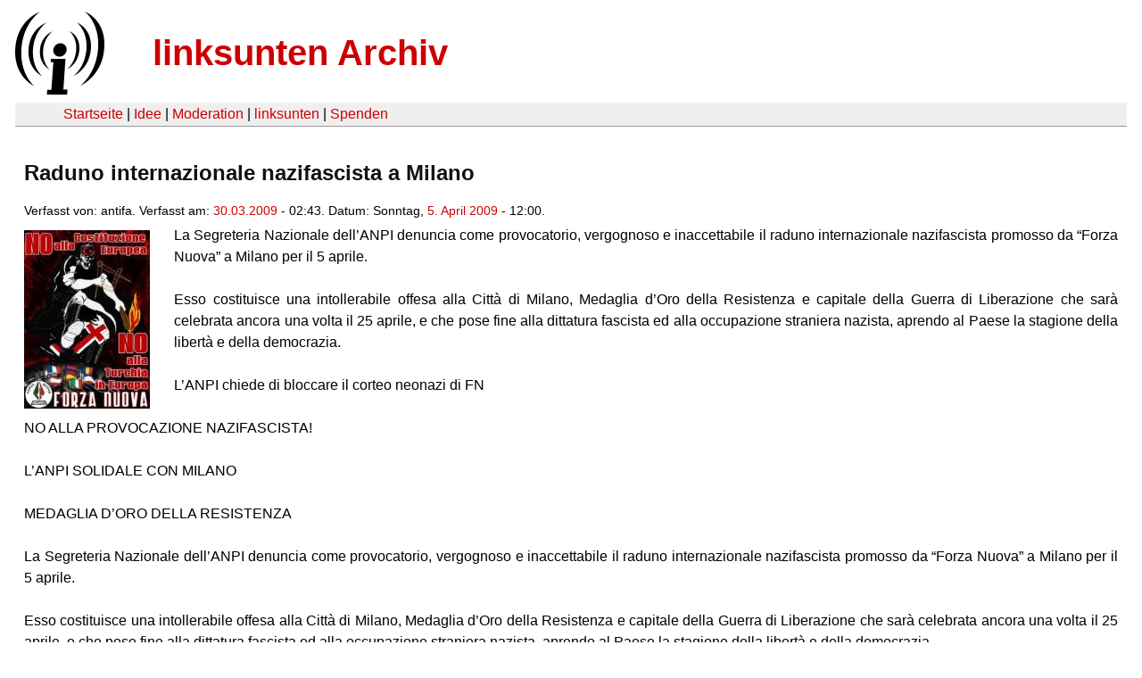

--- FILE ---
content_type: text/html
request_url: https://linksunten.archive.indymedia.org/node/2063/index.html
body_size: 2429
content:
<!DOCTYPE html PUBLIC "-//W3C//DTD XHTML 1.0 Transitional//EN"
        "http://www.w3.org/TR/xhtml1/DTD/xhtml1-transitional.dtd">
<html xmlns="http://www.w3.org/1999/xhtml" xml:lang="de" lang="de" dir="ltr">

<head>
<meta http-equiv="Content-Type" content="text/html; charset=utf-8" />
  <title>Raduno internazionale nazifascista a Milano | linksunten Archiv</title>
  <meta http-equiv="Content-Style-Type" content="text/css" />
  <meta http-equiv="Content-Type" content="text/html; charset=utf-8" />
<link rel="shortcut icon" href="../../static/favicon.ico" type="image/x-icon" />
  <link type="text/css" rel="stylesheet" media="all" href=../../static/linksunten.css />
 </head>
<body class="not-front not-logged-in page-node node-type-event no-sidebars i18n-de">
<div id="center">
<a name="top"></a>
<table id="header">
  <tr>
    <td>
      <a href="../index.html" title="((i))"><img src="../../static/logo.png" alt="((i))" /></a>
    </td>
    <td>
      <h1 id="site-name"><a href="../index.html" title="linksunten Archiv">linksunten Archiv</a></h1>
    </td>
  </tr>
</table>
<table id="wrapper-header-table"><tr>
<td id="wrapper-header-table-td-left"></td><td>
<table id="header-table">
  <tr>
    <td>
      <table id="header-table-links">
        <tr>
          <td id="header-table-td-left"></td>
          <td id="header-table-td-links">
            <a href="../index.html">Startseite</a>&nbsp;| <a href="../1/index.html">Idee</a>&nbsp;| <a href="../350/index.html">Moderation</a>&nbsp;| <a href="../../user/7/blog/index.html">linksunten</a>&nbsp;| <a href="../../donate/index.html">Spenden</a> 
          </td>
        </tr>
      </table>
    </td>
  </tr>
</table>
</td>
<td id="wrapper-header-table-td-right"></td>
</tr>
</table>
<table id="content">
  <tr>
        <td class="main-content" id="content-none">

      
      <h2 class="content-title">Raduno internazionale nazifascista a Milano</h2>
      
      
      
      
      <div id="node-2063" class="node clear-block">

  <div>

<div class="meta">
      <span class="submitted">Verfasst von:&nbsp;antifa. Verfasst am:&nbsp;<a href="../../archiv/texte/2009/03/index.html#2009-03-30">30.03.2009</a> - 02:43. Datum:&nbsp;Sonntag, <a href="../../archiv/kalender/2009/04/index.html#2009-04-05">5. April 2009</a> - 12:00.         </span>
  </div>
<div class="teaserimage-body"><a href="../2064/index.html"><img src="../../system/files/images/2045157758.thumbnail.jpg" alt="Altbekannte Propaganda" title="Altbekannte Propaganda"  class="image image-thumbnail " width="141" height="200" /></a></div><div class="content">
  <p>La Segreteria Nazionale dell’ANPI denuncia come provocatorio,
vergognoso e inaccettabile il raduno internazionale nazifascista
promosso da “Forza Nuova” a Milano per il 5 aprile.<br />

<br />

Esso costituisce una intollerabile offesa alla Città di Milano,
Medaglia d’Oro della Resistenza e capitale della Guerra di Liberazione
che sarà celebrata ancora una volta il 25 aprile, e che pose fine alla
dittatura fascista ed alla occupazione straniera nazista, aprendo al
Paese la stagione della libertà e della democrazia.</p><p></p><p>&nbsp;</p><p>L’ANPI chiede di bloccare il corteo neonazi di FN</p><p>&nbsp;</p><p>NO ALLA PROVOCAZIONE NAZIFASCISTA!<br />
<br />
L’ANPI SOLIDALE CON MILANO<br />
<br />
MEDAGLIA D’ORO DELLA RESISTENZA<br />
<br />
La Segreteria Nazionale dell’ANPI denuncia come provocatorio,
vergognoso e inaccettabile il raduno internazionale nazifascista
promosso da “Forza Nuova” a Milano per il 5 aprile.<br />
<br />
Esso costituisce una intollerabile offesa alla Città di Milano,
Medaglia d’Oro della Resistenza e capitale della Guerra di Liberazione
che sarà celebrata ancora una volta il 25 aprile, e che pose fine alla
dittatura fascista ed alla occupazione straniera nazista, aprendo al
Paese la stagione della libertà e della democrazia.<br />
<br />
La Segreteria Nazionale dell’ANPI chiede al governo ed al ministro
degli Interni di vietare il raduno nazifascista in applicazione delle
leggi dello Stato nel rispetto doveroso dei valori dell’antifascismo e
dei principi e delle norme costituzionali di libertà, democrazia,
diritti umani e serena convivenza civile, misconosciuti e contrastati
da “Forza Nuova” con fomentazioni di odio, razzismo e violenza contro
persone, simboli e luoghi della memoria della Resistenza.<br />
<br />
La Segreteria Nazionale dell’ANPI si rivolge a tutti i suoi Comitati
provinciali e regionali, ai singoli cittadini, alle associazioni
democratiche, alle forze politiche antifasciste, ai Sindacati e
Istituzioni dello Stato affinché in ogni parte del Paese si susciti lo
sdegno e la protesta contro il raduno nazifascista e con adeguate
iniziative e manifestazioni popolari sia celebrato il 25 aprile a
memoria di quanti, civili e militari, donne e uomini dettero la loro
vita o combatterono per una Italia libera, democratica e repubblicana.<br />
<br />
Roma, 27 marzo 2009<br />
<br />
(comunicato stampa)<br />
<br />
La Segreteria nazionale dell'ANPI</p><p>&nbsp;</p><p><a href="http://isole.ecn.org/antifa/article/2575/lanpi-chiede-di-bloccare-il-corteo-neonazi-di-fn" title="http://isole.ecn.org/antifa/article/2575/lanpi-chiede-di-bloccare-il-corteo-neonazi-di-fn" rel="nofollow">http://isole.ecn.org/antifa/article/2575/lanpi-chiede-di-bloccare-il-cor...</a></p><a name="image"></a><div class="upload-media-image"><div class="item-list"><ul><li class="first"><div class="upload-media-image-item"><a href="../2064/index.html"><div class="upload-media-image-item-title">Altbekannte Propaganda</div></a><a href="../2064/index.html"><img src="../../system/files/images/2045157758.thumbnail.jpg" alt="Altbekannte Propaganda" title="Altbekannte Propaganda"  class="image image-thumbnail " width="141" height="200" /></a></div></li>
<li><div class="upload-media-image-item"><a href="../2065/index.html"><div class="upload-media-image-item-title">Gianfranco Fini, Wolf im Sacco </div></a><a href="../2065/index.html"><img src="../../system/files/images/5605585949.thumbnail.jpg" alt="Gianfranco Fini, Wolf im Sacco " title="Gianfranco Fini, Wolf im Sacco "  class="image image-thumbnail " width="160" height="200" /></a></div></li>
<li><div class="upload-media-image-item"><a href="../2066/index.html"><div class="upload-media-image-item-title">Gianfranco Fini und Silvo Berlusconi</div></a><a href="../2066/index.html"><img src="../../system/files/images/1343628114.thumbnail.jpg" alt="Gianfranco Fini und Silvo Berlusconi" title="Gianfranco Fini und Silvo Berlusconi"  class="image image-thumbnail " width="200" height="189" /></a></div></li>
<li><div class="upload-media-image-item"><a href="../2067/index.html"><div class="upload-media-image-item-title">il popolo della libertad</div></a><a href="../2067/index.html"><img src="../../system/files/images/1617025035.thumbnail.jpg" alt="il popolo della libertad" title="il popolo della libertad"  class="image image-thumbnail " width="200" height="133" /></a></div></li>
<li><div class="upload-media-image-item"><a href="../2068/index.html"><div class="upload-media-image-item-title">Jean-Marie Le Pen, französischer Rechtsextremist</div></a><a href="../2068/index.html"><img src="../../system/files/images/1593440716.thumbnail.jpg" alt="Jean-Marie Le Pen, französischer Rechtsextremist" title="Jean-Marie Le Pen, französischer Rechtsextremist"  class="image image-thumbnail " width="200" height="133" /></a></div></li>
<li class="last"><div class="upload-media-image-item"><a href="../2069/index.html"><div class="upload-media-image-item-title">Roberto Fiore und die Forza Nuova</div></a><a href="../2069/index.html"><img src="../../system/files/images/8735206324.thumbnail.jpg" alt="Roberto Fiore und die Forza Nuova" title="Roberto Fiore und die Forza Nuova"  class="image image-thumbnail " width="200" height="133" /></a></div></li>
</ul></div></div></div>
  <div class="categories">
    <div class="item-list"><ul><li class="first"><div class="categories-vocabulary">Themen:</div></li>
<li class="last"><div class="categories-term"><a href="../../archiv/themen/3/index.html">Antifaschismus</a></div></li>
</ul></div><div class="item-list"><ul><li class="first"><div class="categories-vocabulary">Aktivitäten:</div></li>
<li class="last"><div class="categories-term"><a href="../../archiv/eventart/31/index.html">Demonstration & Kundgebung </a></div></li>
</ul></div><div class="item-list"><ul><li class="first"><div class="categories-vocabulary">Orte:</div></li>
<li><div class="categories-term"><a href="../../archiv/orte/482/index.html">Mailand</a></div></li>
<li class="last"><div class="categories-term"><a href="../../archiv/orte/106/index.html">Italien</a></div></li>
</ul></div>  </div>
      
  </div> </div>
      
          </td>
      </tr>
</table>
<br/><br/><br/><br/>
</div>
</body>
</html>
